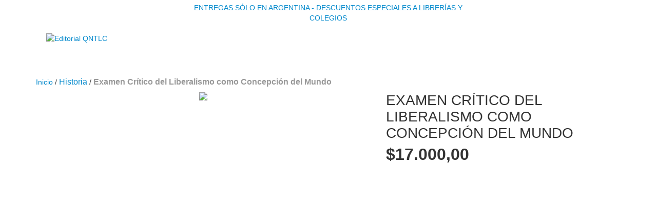

--- FILE ---
content_type: text/plain
request_url: https://www.google-analytics.com/j/collect?v=1&_v=j102&a=770920862&t=pageview&_s=1&dl=https%3A%2F%2Feditorial.quenotelacuenten.org%2Fproductos%2Fexamen-critico-del-liberalismo-como-concepcion-del-mundo%2F&ul=en-us%40posix&dt=Examen%20Cr%C3%ADtico%20del%20Liberalismo%20como%20Concepci%C3%B3n%20del%20Mundo&sr=1280x720&vp=1280x720&_u=aGBAgEIJAAAAACAMI~&jid=673830162&gjid=624396716&cid=1099661257.1768738559&tid=UA-183259727-1&_gid=591231355.1768738559&_slc=1&pa=detail&pr1id=70090017&pr1nm=Examen%20Cr%C3%ADtico%20del%20Liberalismo%20como%20Concepci%C3%B3n%20del%20Mundo&pr1ps=1&z=1567775982
body_size: -455
content:
2,cG-WH3ZY8NEYG